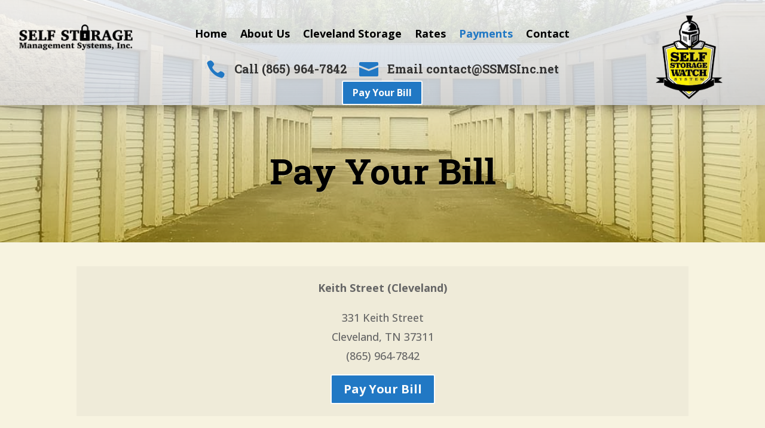

--- FILE ---
content_type: text/css
request_url: https://ssmsinc.net/media/et-cache/131/et-core-unified-131.min.css?ver=1733197009
body_size: 395
content:
.et_pb_fullwidth_header.et_pb_fullwidth_header .et_pb_fullwidth_header_overlay{background-image:linear-gradient(rgba(239,224,160,0.57),rgba(191,159,0,0.53))!important}.et_contact_bottom_container,.et_contact_bottom_container button{float:none;margin:auto;text-align:center}.et_pb_contact_select{font-size:14px}.nav li ul{width:280px}#top-menu li li a{width:240px}header.et-l.et-l--header .et_pb_column_1_tb_header{text-align:center}header.et-l.et-l--header .et_pb_blurb,header.et-l.et-l--header .et_pb_button_module_wrapper{display:inline-block;margin:0 10px;vertical-align:middle}#et-secondary-menu>ul>li a{display:inline-block;background-image:linear-gradient(#fff,#d6d6d6);color:#000;padding:6px 10px;line-height:1;margin-top:-5px;border-radius:3px;transition:0.2s all}#et-secondary-menu>ul>li a:hover{background-image:linear-gradient(#d6d6d6,#fff);color:#000;opacity:1}.et-pb-contact-message{color:#FFF;font-weight:bold;font-size:24px;text-align:center;margin-top:80px}@media (max-width:980px){.et_header_style_centered #et_mobile_nav_menu{margin-top:0}.et_header_style_centered #main-header .mobile_nav{background:rgba(255,255,255,0.9)}#main-header .et_mobile_menu{background:rgba(255,255,255,0.98)}.et_pb_fullwidth_header .et_pb_fullwidth_header_container.center .header-content{width:auto;max-width:none}}@media (max-width:585px){.et_pb_fullwidth_header_scroll{display:none}.et_pb_fullwidth_header .et_pb_fullwidth_header_container .et_pb_button_two{margin-left:0}.et_pb_fullwidth_header_0 .header-content img.header-logo{max-width:100%!important}}